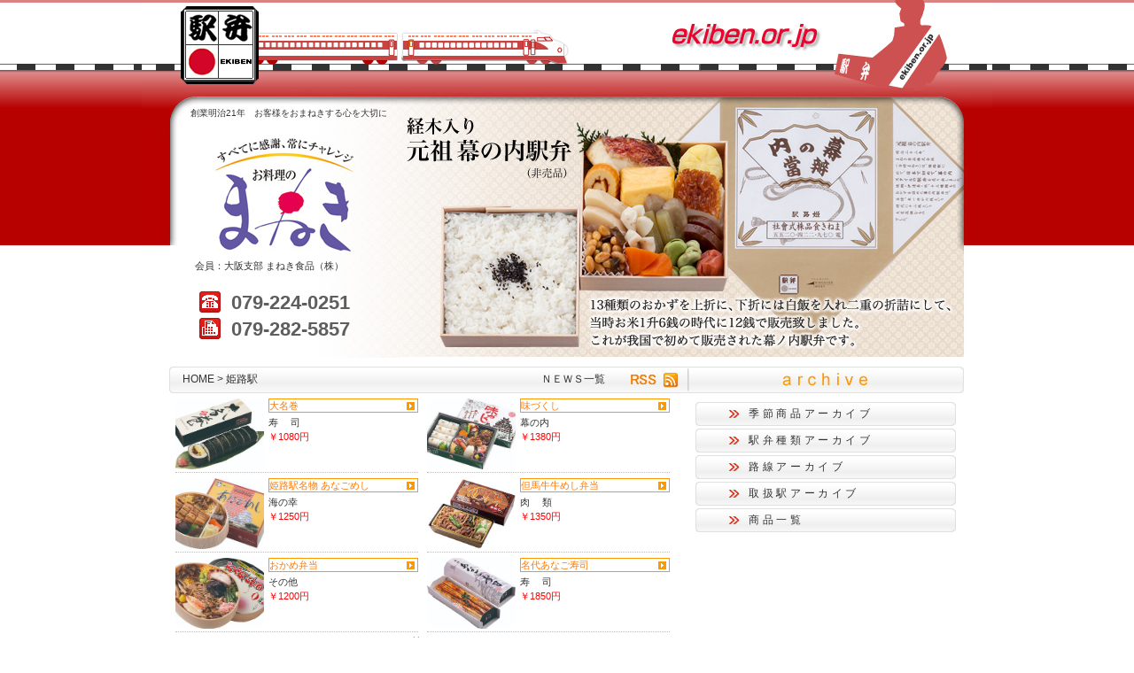

--- FILE ---
content_type: text/html; charset=utf-8
request_url: http://www.ekiben.or.jp/maneki/region/lo-kinki/himeji/index_2.html
body_size: 4249
content:
<?xml version="1.0" encoding="UTF-8" ?>
<!DOCTYPE html PUBLIC "-//W3C//DTD XHTML 1.0 Strict//EN" "http://www.w3.org/TR/xhtml1/DTD/xhtml1-strict.dtd">
<html xmlns="http://www.w3.org/1999/xhtml" lang="ja" xml:lang="ja" id="sixapart-standard">
<head>
<meta http-equiv="Content-Type" content="text/html; charset=UTF-8" />
<title>姫路駅:まねき食品（株）</title>
<meta http-equiv="Content-Script-Type" content="text/javascript" />
<meta http-equiv="Content-Style-Type" content="text/css" />
<link rel="alternate" type="application/atom+xml" title="Atom" href="http://www.ekiben.or.jp/maneki/aatom.xml" />
<link rel="alternate" type="application/rss+xml" title="RSS" href="http://www.ekiben.or.jp/maneki/atom.xml" />
<link href="http://www.ekiben.or.jp/maneki/styles-site.css" rel="stylesheet" type="text/css" />
<link rel="EditURI" type="application/rsd+xml" title="RSD" href="http://www.ekiben.or.jp/maneki/rsd.xml" />
<script type="text/javascript" src="http://www.ekiben.or.jp/maneki/mt.js"></script>
<script type="text/javascript" src="http://www.ekiben.or.jp/js/headflash_a.js"></script>

</head>
<body class="layout-two-column-right">
<div id="box" class="clearfix">
<div id="header">
<!-- ヘッダーimg -->
<img src="/common_a/head_fla.jpg" name="header01" width="960" height="101" align="middle">
<!-- 各会員イメージバナー -->

<table height="302" border="0" cellpadding="0" cellspacing="0" width="960">
  <tr>
   <td width="292" height="54" background="http://www.ekiben.or.jp/maneki/head_img/maneki_1.jpg"><p class="blog-description">創業明治21年　お客様をおまねきする心を大切に</p></td>
   <td width="292" rowspan="4" valign="top"><!--pc2m_void--><img width="668" height="302" border="0" alt="駅弁" id="maneki_3" src="http://www.ekiben.or.jp/maneki/head_img/maneki_3.jpg" name="maneki_3"><!--/pc2m_void--></td>
 </tr>
  <tr>
   <td><!--pc2m_void--><img name="maneki_2" src="http://www.ekiben.or.jp/maneki/head_img/maneki_2.jpg" width="292" height="132" border="0" id="maneki_2" alt="駅弁" /><!--/pc2m_void--></td>
  </tr>
  <tr>
   <td height="27" background="http://www.ekiben.or.jp/maneki/head_img/maneki_4.jpg"><p class="member-aff">会員：大阪支部&nbsp;<a href="http://www.ekiben.or.jp/maneki/" accesskey="1">まねき食品（株）</a></p></td>
  </tr>
  <tr>
   <td height="90" class="member-tel" background="http://www.ekiben.or.jp/maneki/head_img/maneki_5.jpg">
   <ul class="members-call">
    <li><img src="http://www.ekiben.or.jp/common_all/tel.gif" alt="" width="24" height="24" />079-224-0251</li>
    <li><img src="http://www.ekiben.or.jp/common_all/fax.gif" alt="" width="24" height="24" />079-282-5857</li>
   </ul>
   </td>
  </tr>
</table>
</div>
<div id="container">
  <div id="mainbar">
<table width="898" height="30" border="0" cellpadding="0" cellspacing="0">
  <tr>
    <td id="crumbs" width="408" background="http://www.ekiben.or.jp/master/src_img_all/news_6.jpg"><a href="http://www.ekiben.or.jp/maneki/">HOME</a>&nbsp;&gt;&nbsp;姫路駅</td>
   <td class="maintab" width="111" background="http://www.ekiben.or.jp/master/src_img_all/news_2.jpg">&nbsp;<a href="http://www.ekiben.or.jp/maneki/news/">ＮＥＷＳ一覧</a></td>
    <td><a href="http://www.ekiben.or.jp/maneki/atom.xml" target="_blank"><img src="http://www.ekiben.or.jp/master/src_img_all/btn_rss.jpg" alt="" width="62" height="30" /></a></td>
    <td><img src="http://www.ekiben.or.jp/master/src_img_all/news_7.jpg" alt="" width="317" height="30" /></td>
    <td><img src="http://www.ekiben.or.jp/master/src_img_all/spacer.gif" alt="" width="1" height="30" /></td>
   </tr>
</table>
</div>

<div id="content">
<!--div class="subbar">
<img src="http://www.ekiben.or.jp/master/src_img_all/top_bar_03.gif" alt="" width="579" height="40" />
</div-->
<div class="org-box">


<div class="products">
 <table border="0" cellspacing="0" cellpadding="0">
 <tr valign="top">
  <td width="100">



<a href="http://www.ekiben.or.jp/maneki/type/sushi/2014/04/001696.html">
<img src="http://www.ekiben.or.jp/maneki/assets_c/2024/02/大名巻-thumb-280x203-5784.jpg" width="100" />
</a>



</td>
  <td width="175">
  <p class="name"><a href="http://www.ekiben.or.jp/maneki/type/sushi/2014/04/001696.html">大名巻</a></p>
   <p><a href="http://www.ekiben.or.jp/maneki/type/sushi/">寿　 司</a>
</p>

   <p class="price">￥1080円</p>
   </td>
 </tr>
</table>
 </div>


<div class="products">
 <table border="0" cellspacing="0" cellpadding="0">
 <tr valign="top">
  <td width="100">



<a href="http://www.ekiben.or.jp/maneki/type/makunochi/2014/04/001691.html">
<img src="http://www.ekiben.or.jp/maneki/assets_c/2024/02/味づくし（あさり変更分）-thumb-280x193-5787.jpg" width="100" />
</a>



</td>
  <td width="175">
  <p class="name"><a href="http://www.ekiben.or.jp/maneki/type/makunochi/2014/04/001691.html">味づくし</a></p>
   <p><a href="http://www.ekiben.or.jp/maneki/type/makunochi/">幕の内</a>
</p>

   <p class="price">￥1380円</p>
   </td>
 </tr>
</table>
 </div>


<div class="products">
 <table border="0" cellspacing="0" cellpadding="0">
 <tr valign="top">
  <td width="100">



<a href="http://www.ekiben.or.jp/maneki/type/seafood/2014/04/001690.html">
<img src="http://www.ekiben.or.jp/maneki/assets_c/2024/02/あなごめし-thumb-280x177-5790.jpg" width="100" />
</a>



</td>
  <td width="175">
  <p class="name"><a href="http://www.ekiben.or.jp/maneki/type/seafood/2014/04/001690.html">姫路駅名物 あなごめし</a></p>
   <p><a href="http://www.ekiben.or.jp/maneki/type/seafood/">海の幸</a>
</p>

   <p class="price">￥1250円</p>
   </td>
 </tr>
</table>
 </div>


<div class="products">
 <table border="0" cellspacing="0" cellpadding="0">
 <tr valign="top">
  <td width="100">



<a href="http://www.ekiben.or.jp/maneki/type/meat/2014/04/001689.html">
<img src="http://www.ekiben.or.jp/maneki/assets_c/2025/09/但馬牛牛めし弁当2025豪華折-thumb-280x219-6004.jpg" width="100" />
</a>



</td>
  <td width="175">
  <p class="name"><a href="http://www.ekiben.or.jp/maneki/type/meat/2014/04/001689.html">但馬牛牛めし弁当</a></p>
   <p><a href="http://www.ekiben.or.jp/maneki/type/meat/">肉　 類</a>
</p>

   <p class="price">￥1350円</p>
   </td>
 </tr>
</table>
 </div>


<div class="products">
 <table border="0" cellspacing="0" cellpadding="0">
 <tr valign="top">
  <td width="100">



<a href="http://www.ekiben.or.jp/maneki/type/etc/2014/04/001686.html">
<img src="http://www.ekiben.or.jp/maneki/assets_c/2024/02/おかめ弁当-thumb-280x191-5796.jpg" width="100" />
</a>



</td>
  <td width="175">
  <p class="name"><a href="http://www.ekiben.or.jp/maneki/type/etc/2014/04/001686.html">おかめ弁当</a></p>
   <p><a href="http://www.ekiben.or.jp/maneki/type/etc/">その他</a>
</p>

   <p class="price">￥1200円</p>
   </td>
 </tr>
</table>
 </div>


<div class="products">
 <table border="0" cellspacing="0" cellpadding="0">
 <tr valign="top">
  <td width="100">



<a href="http://www.ekiben.or.jp/maneki/type/sushi/2014/04/001684.html">
<img src="http://www.ekiben.or.jp/maneki/assets_c/2024/02/名代あなご寿司2020-thumb-280x236-5799.jpg" width="100" />
</a>



</td>
  <td width="175">
  <p class="name"><a href="http://www.ekiben.or.jp/maneki/type/sushi/2014/04/001684.html">名代あなご寿司</a></p>
   <p><a href="http://www.ekiben.or.jp/maneki/type/sushi/">寿　 司</a>
</p>

   <p class="price">￥1850円</p>
   </td>
 </tr>
</table>
 </div>

<!--div style="clear:both;width:560px;">　</div-->
<br clear="all" />
<div id="next_link">

<span><a href="http://www.ekiben.or.jp/maneki/region/lo-kinki/himeji/index.html" class="link_before">前</a></span>

<a href="http://www.ekiben.or.jp/maneki/region/lo-kinki/himeji/index.html" class="link_page">1</a>&nbsp;
<span class="current_page">2</span>

</div>


 

<div id="shouhin_footer_title">取扱駅</div>
<div id="shouhin_footer_list">
<ul>
































































































































































































<li><img src="http://www.ekiben.or.jp/master/src_img_all/mk_minus.gif" alt="" width="11" height="11" align="absmiddle" />&nbsp;<a href="http://www.ekiben.or.jp/maneki/region/lo-kinki/himeji/" title="">姫路駅[12]</a></li>






































































</ul>
</div>

</div>
</div>
<!-- Rカラム -->
<div id="links-right-box">
<dl id="links-right">
<script type="text/javascript">
    var ie=document.all ? 1 : 0;
    var ns6=document.getElementById&&!document.all ? 1 : 0;
    var opera=window.opera ? 1 : 0;
    function openchild(childObj, parentObj) {
        var parent="";
        var child="";
        var sw="/img/js/arrowinbox_on.gif"; /* 子メニューが開いてる時のアイコン */
        var hd="/img/js/arrowinbox.gif"; /* 子メニューが閉じている時のアイコン */
        if (ie || ns6 || opera) {
            child=ns6 ? document.getElementById(childObj).style : document.all(childObj).style;
            parent=ns6 ? document.getElementById(parentObj).style : document.all(parentObj).style;
            if (child.display=="none") {
                child.display="block";
            } else {
                child.display="none";
            }
        }
    }
</script>
<div class="archive-menu"><a href="javascript:void(0)" id="closer_4" onclick="openchild('opener_4', 'closer_4')">季節商品アーカイブ</a></div>
<div id="opener_4" style="display:none;">
<ul class="mark">


<li><img src="http://www.ekiben.or.jp/master/src_img_all/mk_minus.gif" alt="" width="11" height="11" align="absmiddle" />&nbsp;<a href="http://www.ekiben.or.jp/maneki/forseason/spring/" title="">春季限定商品[1]</a></li>




<li><img src="http://www.ekiben.or.jp/master/src_img_all/mk_minus.gif" alt="" width="11" height="11" align="absmiddle" />&nbsp;<a href="http://www.ekiben.or.jp/maneki/forseason/summer/" title="">夏季限定商品[1]</a></li>




<li><img src="http://www.ekiben.or.jp/master/src_img_all/mk_minus.gif" alt="" width="11" height="11" align="absmiddle" />&nbsp;<a href="http://www.ekiben.or.jp/maneki/forseason/autumn/" title="">秋季限定商品[1]</a></li>




<li><img src="http://www.ekiben.or.jp/master/src_img_all/mk_minus.gif" alt="" width="11" height="11" align="absmiddle" />&nbsp;<a href="http://www.ekiben.or.jp/maneki/forseason/winter/" title="">冬季限定商品[1]</a></li>







</ul>
</div>
<div class="archive-menu"><a href="javascript:void(0)" id="closer_5" onclick="openchild('opener_5', 'closer_5')">駅弁種類アーカイブ</a></div>
<div id="opener_5" style="display:none;">
<ul class="mark">






<li><img src="http://www.ekiben.or.jp/master/src_img_all/mk_minus.gif" alt="" width="11" height="11" align="absmiddle" />&nbsp;<a href="http://www.ekiben.or.jp/maneki/type/sushi/" title="">寿　 司[3]</a></li>




<li><img src="http://www.ekiben.or.jp/master/src_img_all/mk_minus.gif" alt="" width="11" height="11" align="absmiddle" />&nbsp;<a href="http://www.ekiben.or.jp/maneki/type/mountain/" title="">山の幸[1]</a></li>




<li><img src="http://www.ekiben.or.jp/master/src_img_all/mk_minus.gif" alt="" width="11" height="11" align="absmiddle" />&nbsp;<a href="http://www.ekiben.or.jp/maneki/type/makunochi/" title="">幕の内[4]</a></li>








<li><img src="http://www.ekiben.or.jp/master/src_img_all/mk_minus.gif" alt="" width="11" height="11" align="absmiddle" />&nbsp;<a href="http://www.ekiben.or.jp/maneki/type/seafood/" title="">海の幸[2]</a></li>






<li><img src="http://www.ekiben.or.jp/master/src_img_all/mk_minus.gif" alt="" width="11" height="11" align="absmiddle" />&nbsp;<a href="http://www.ekiben.or.jp/maneki/type/meat/" title="">肉　 類[1]</a></li>




<li><img src="http://www.ekiben.or.jp/master/src_img_all/mk_minus.gif" alt="" width="11" height="11" align="absmiddle" />&nbsp;<a href="http://www.ekiben.or.jp/maneki/type/etc/" title="">その他[1]</a></li>



</ul>
</div>
<div class="archive-menu"><a href="javascript:void(0)" id="closer_7" onclick="openchild('opener_7', 'closer_7')">路線アーカイブ</a></div>
<div id="opener_7" style="display:none;">
<ul class="mark">




























































































<li><img src="http://www.ekiben.or.jp/master/src_img_all/mk_minus.gif" alt="" width="11" height="11" align="absmiddle" />&nbsp;<a href="http://www.ekiben.or.jp/maneki/route/p-sanyo/jr-sanyoshin/" title="">JR山陽新幹線[3]</a></li>




<li><img src="http://www.ekiben.or.jp/master/src_img_all/mk_minus.gif" alt="" width="11" height="11" align="absmiddle" />&nbsp;<a href="http://www.ekiben.or.jp/maneki/route/p-sanyo/jr-sanyohon/" title="">JR山陽本線[11]</a></li>













</ul>
</div>
<div class="archive-menu"><a href="javascript:void(0)" id="closer_8" onclick="openchild('opener_8', 'closer_8')">取扱駅アーカイブ</a></div>
<div id="opener_8" style="display:none;">
<ul class="mark">
































































































































































































<li><img src="http://www.ekiben.or.jp/master/src_img_all/mk_minus.gif" alt="" width="11" height="11" align="absmiddle" />&nbsp;<a href="http://www.ekiben.or.jp/maneki/region/lo-kinki/himeji/" title="">姫路駅[12]</a></li>






































































</ul>
</div>

<div class="archive-menu"><a href="javascript:void(0)" id="closer_6" onclick="openchild('opener_6', 'closer_6')">商品一覧</a></div>
<div id="opener_6" style="display:none;">
<div style="text-align:center;">

<div class="shohin_list">




<a href="http://www.ekiben.or.jp/maneki/forseason/autumn/2023/09/002342.html"><img src="http://www.ekiben.or.jp/maneki/assets_c/2025/09/秋膳2025本体-thumb-280x195-6001.jpg" width="80" /></a>



</div>

<div class="shohin_list">




<a href="http://www.ekiben.or.jp/maneki/news/2018/07/002098.html"><img src="http://www.ekiben.or.jp/maneki/assets_c/2024/05/夏膳2024-thumb-280x271-5832.jpg" width="80" /></a>



</div>

<div class="shohin_list">




<a href="http://www.ekiben.or.jp/maneki/forseason/winter/2017/11/002045.html"><img src="http://www.ekiben.or.jp/maneki/assets_c/2025/12/冬膳2025-thumb-280x271-6029.jpg" width="80" /></a>



</div>

<div class="shohin_list">




<a href="http://www.ekiben.or.jp/maneki/forseason/spring/2015/02/001798.html"><img src="http://www.ekiben.or.jp/maneki/assets_c/2024/02/春膳2024＠1-thumb-280x193-5775.jpg" width="80" /></a>



</div>

<div class="shohin_list">




<a href="http://www.ekiben.or.jp/maneki/type/sushi/2014/04/001699.html"><img src="http://www.ekiben.or.jp/maneki/assets_c/2024/02/名代松前寿司_箱付-thumb-280x168-5778.jpg" width="80" /></a>



</div>

<div class="shohin_list">




<a href="http://www.ekiben.or.jp/maneki/type/mountain/2014/04/001698.html"><img src="http://www.ekiben.or.jp/maneki/assets_c/2025/11/栗おこわ弁当2025@1-thumb-280x244-6020.jpg" width="80" /></a>



</div>


<div style="clear:both;"></div>
<div class="more"><a href="http://www.ekiben.or.jp/maneki/type/">⇒全商品一覧</a></div>

</div>
</div>
</dl>
</dl>
</div>
<!-- R-カラム END. -->
<br clear="all" />
</div><!-- コンテナ END. -->
</div><!-- box END. -->
<div id="footer">
<table width="960" bgcolor="#FFFFFF" border="0" cellspacing="0" cellpadding="0">
 <tr>
  <td width="70" rowspan="2"><!--pc2m_void--><img src="http://www.ekiben.or.jp/footer_img/left.jpg" width="70" height="90" alt="駅弁サイトフッター" /><!--/pc2m_void--></td>
  <td width="90" rowspan="2" align="center" background="http://www.ekiben.or.jp/footer_img/left02.jpg"><img src="http://www.ekiben.or.jp/footer_img/left_irasuto.gif"  class="gazo" /></td>
  <td width="640" class="member-copyright" background="http://www.ekiben.or.jp/footer_img/white_gd.jpg"><ul class="undermenu">
   <li><a href="http://www.ekiben.or.jp/">駅弁のホームページ</a></li><li><a href="http://www.ekiben.or.jp/main/members.php">掲載会員一覧</a></li>
   <li><a href="http://www.ekiben.or.jp/main/new.php">駅弁アーカイブ</a></li>
  </ul>当ページは会員：&copy;2026まねき食品（株）が管理しています</td>
  <td width="90" rowspan="2" align="center" background="http://www.ekiben.or.jp/footer_img/left02.jpg"><img class="gazo" src="http://www.ekiben.or.jp/footer_img/light_irasuto.gif" width="62" height="53" alt="" /></td>
  <td width="70" rowspan="2"><img src="http://www.ekiben.or.jp/footer_img/light.jpg" width="70" height="90" alt="駅弁サイトフッター" /></td>
 </tr>
 <tr>
  <td width="638" bgcolor="#B70100" class="copyright">&copy;2026&nbsp;社）日本鉄道構内営業中央会&nbsp;all rights reserved.</td>
 </tr>
</table>
</div>
<script type="text/javascript">
var gaJsHost = (("https:" == document.location.protocol) ? "https://ssl." : "http://www.");
document.write(unescape("%3Cscript src='" + gaJsHost + "google-analytics.com/ga.js' type='text/javascript'%3E%3C/script%3E"));
</script>
<script type="text/javascript">
try {
var pageTracker = _gat._getTracker("UA-819804-4");
pageTracker._setDomainName(".ekiben.or.jp");
pageTracker._trackPageview();
} catch(err) {}</script>
</body>
</html>

